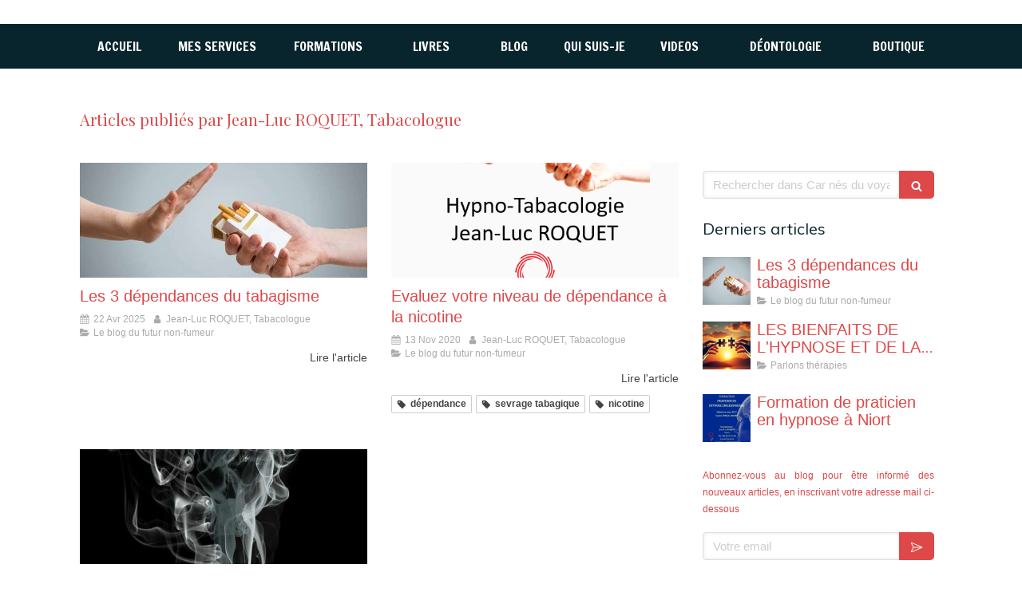

--- FILE ---
content_type: text/html; charset=utf-8
request_url: https://www.jeanluc-roquet.fr/jean-luc-roquet-tabacologue3
body_size: 10800
content:
<!DOCTYPE html>
<html lang="fr-FR">
  <head>
    <meta charset="utf-8">
    <meta http-equiv="X-UA-Compatible" content="IE=edge">
    <meta name="viewport" content="width=device-width, initial-scale=1.0, user-scalable=yes">

      <base href="//www.jeanluc-roquet.fr">

        <meta name="robots" content="index,follow">

        <link rel="canonical" href="https://www.jeanluc-roquet.fr/jean-luc-roquet-tabacologue3"/>


      <link rel="shortcut icon" type="image/x-icon" href="https://files.sbcdnsb.com/images/brand/1763627012/1/default_favicon/favicon1.png" />

    <title>Jean-Luc ROQUET, Tabacologue |</title>
    <meta property="og:type" content="website">
    <meta property="og:url" content="https://www.jeanluc-roquet.fr/jean-luc-roquet-tabacologue3">
    <meta property="og:title" content="Jean-Luc ROQUET, Tabacologue |">
    <meta property="twitter:card" content="summary">
    <meta property="twitter:title" content="Jean-Luc ROQUET, Tabacologue |">
    <meta name="description" content="">
    <meta property="og:description" content="">
    <meta property="twitter:description" content="">

    


          
      

    <link rel="stylesheet" href="https://assets.sbcdnsb.com/assets/application-e9a15786.css" media="all" />
    <link rel="stylesheet" href="https://assets.sbcdnsb.com/assets/app_visitor-0a5221c4.css" media="all" />
    

      <link rel="stylesheet" href="https://assets.sbcdnsb.com/assets/tool/visitor/elements/manifests/newsletter-4560f2b1.css" media="all" /><link rel="stylesheet" href="https://assets.sbcdnsb.com/assets/tool/visitor/elements/manifests/blog/categories_list-25258638.css" media="all" /><link rel="stylesheet" href="https://assets.sbcdnsb.com/assets/tool/visitor/elements/manifests/content_box-af974b46.css" media="all" />

    <link rel="stylesheet" href="https://assets.sbcdnsb.com/assets/themes/desktop/2/css/visitor-487ed337.css" media="all" />
    <link rel="stylesheet" href="https://assets.sbcdnsb.com/assets/themes/mobile/0/css/visitor-7e19ac25.css" media="only screen and (max-width: 992px)" />

      <link rel="stylesheet" media="all" href="/site/yks48qza6bcu/styles/1769102136/dynamic-styles.css">

      <link rel="stylesheet" media="all" href="/styles/pages/693800/1742311022/containers-specific-styles.css">


    <meta name="csrf-param" content="authenticity_token" />
<meta name="csrf-token" content="5YQJByYItxee2d0835B0F-Zk-gQLkA7K1b7gR9TSJBR8rLvBYBEHkn2VAxGxvb2bshOC2NIfsOxlVvkpsSYnLA" />

      <script>
        var _paq = window._paq = window._paq || [];
        _paq.push(["trackPageView"]);
        (function() {
          var u="//mtm.sbcdnsb.com/";
          _paq.push(["setTrackerUrl", u+"matomo.php"]);
          _paq.push(["setSiteId", "602"]);
          var d=document, g=d.createElement("script"), s=d.getElementsByTagName("script")[0];
          g.type="text/javascript"; g.async=true; g.src=u+"matomo.js"; s.parentNode.insertBefore(g,s);
        })();
      </script>

      <script>
        void 0 === window._axcb && (window._axcb = []);
        window._axcb.push(function(axeptio) {
          axeptio.on("cookies:complete", function(choices) {
              if(choices.google_analytics) {
                (function(i,s,o,g,r,a,m){i["GoogleAnalyticsObject"]=r;i[r]=i[r]||function(){
                (i[r].q=i[r].q||[]).push(arguments)},i[r].l=1*new Date();a=s.createElement(o),
                m=s.getElementsByTagName(o)[0];a.async=1;a.src=g;m.parentNode.insertBefore(a,m)
                })(window,document,"script","//www.google-analytics.com/analytics.js","ga");

                  ga("create", "UA-91658363-17", {"cookieExpires": 31536000,"cookieUpdate": "false"});

                ga("send", "pageview");
              }
          });
        });
      </script>

    <template data-requires-vendor-consent="google_analytics"><script async src="https://www.googletagmanager.com/gtag/js?id=UA-100207361-2">
</script>
<script>
  window.dataLayer = window.dataLayer || [];
  function gtag(){dataLayer.push(arguments);}
  gtag('js', new Date());

  gtag('config', 'UA-100207361-2');
</script>
</template>

    

    

    <script>window.Deferred=function(){var e=[],i=function(){if(window.jQuery&&window.jQuery.ui)for(;e.length;)e.shift()(window.jQuery);else window.setTimeout(i,250)};return i(),{execute:function(i){window.jQuery&&window.jQuery.ui?i(window.jQuery):e.push(i)}}}();</script>

      <script type="application/ld+json">
        {"@context":"https://schema.org","@type":"WebSite","name":"Centre ÔM&amp;Co, sport, santé, bien-être","url":"https://www.jeanluc-roquet.fr/jean-luc-roquet-tabacologue3"}
      </script>



  </head>
  <body class="view-visitor theme_wide menu_fixed has_header1 has_header2 has_aside2 has_aside has_footer lazyload ">
        <script>
          function loadAdwordsConversionAsyncScript() {
            var el = document.createElement("script");
            el.setAttribute("type", "text/javascript");
            el.setAttribute("src", "//www.googleadservices.com/pagead/conversion_async.js");
            document.body.append(el);
          }

          void 0 === window._axcb && (window._axcb = []);
          window._axcb.push(function(axeptio) {
            axeptio.on("cookies:complete", function(choices) {
              if(choices.google_remarketing) {
                loadAdwordsConversionAsyncScript();
              }
            });
          });
        </script>

    <div id="body-container">
      
      
      
      
      
<div id="mobile-wrapper" class="sb-hidden-md sb-hidden-lg">
  <div class="sb-bloc">
    <div id="container_3074836_inner" class="sb-bloc-inner container_3074836_inner container-light background-color-before-c-3">
      
      <div class="header-mobile sb-row">
        <button class="menu-mobile-button menu-mobile-button-open"><span class="svg-container"><svg xmlns="http://www.w3.org/2000/svg" viewBox="0 0 1792 1792"><path d="M1664 1344v128q0 26-19 45t-45 19h-1408q-26 0-45-19t-19-45v-128q0-26 19-45t45-19h1408q26 0 45 19t19 45zm0-512v128q0 26-19 45t-45 19h-1408q-26 0-45-19t-19-45v-128q0-26 19-45t45-19h1408q26 0 45 19t19 45zm0-512v128q0 26-19 45t-45 19h-1408q-26 0-45-19t-19-45v-128q0-26 19-45t45-19h1408q26 0 45 19t19 45z" /></svg></span></button>
        <div class="clearfix"></div>
        <div class="header-mobile-phone element-link">
        <a class="sb-vi-btn skin_2 sb-vi-btn-lg sb-vi-btn-block" href="tel:0683315194">
          <span><i class="fa fa-phone fa-fw"></i> Appeler</span>
</a>        </div>
      </div>
      <div class="menu-mobile">
        <button class="menu-mobile-button menu-mobile-button-close animated slideInRight" aria-label="mobile-menu-button"><span class="svg-container"><svg xmlns="http://www.w3.org/2000/svg" viewBox="0 0 1792 1792"><path d="M1490 1322q0 40-28 68l-136 136q-28 28-68 28t-68-28l-294-294-294 294q-28 28-68 28t-68-28l-136-136q-28-28-28-68t28-68l294-294-294-294q-28-28-28-68t28-68l136-136q28-28 68-28t68 28l294 294 294-294q28-28 68-28t68 28l136 136q28 28 28 68t-28 68l-294 294 294 294q28 28 28 68z" /></svg></span></button>
        <ul class="mobile-menu-tabs">

    <li class="menu-mobile-element  ">


        <a class="menu-tab-element content-link" href="/">
          
          <span class="tab-content">ACCUEIL</span>
</a>


    </li>


    <li class="menu-mobile-element  ">


        <a class="menu-tab-element content-link" href="/hypnotherapeute-hypnose-niort-79000">
          
          <span class="tab-content">MES SERVICES</span>
</a>


    </li>


    <li class="menu-mobile-element  ">


        <a class="menu-tab-element content-link" href="/formations-niort-79000">
          
          <span class="tab-content">FORMATIONS</span>
</a>


    </li>


    <li class="menu-mobile-element  ">


        <a class="menu-tab-element content-link" href="/livres">
          
          <span class="tab-content">LIVRES</span>
</a>


    </li>


    <li class="menu-mobile-element  ">


        <a class="menu-tab-element content-link" href="/blog-niort-79000">
          
          <span class="tab-content">BLOG</span>
</a>


    </li>


    <li class="menu-mobile-element  ">


        <a class="menu-tab-element content-link" href="/qui-suis-je">
          
          <span class="tab-content">QUI SUIS-JE</span>
</a>


    </li>


    <li class="menu-mobile-element  ">


        <a class="menu-tab-element content-link" href="/audio-niort-79000">
          
          <span class="tab-content">VIDEOS</span>
</a>


    </li>


    <li class="menu-mobile-element  ">


        <a class="menu-tab-element content-link" target="_blank" rel="noopener" href="/code-deontologique">
          
          <span class="tab-content">DÉONTOLOGIE</span>
</a>


    </li>


    <li class="menu-mobile-element  ">


        <a class="menu-tab-element link-open-conversion-tracking content-link" data-ajax-url="/api-website-feature/conversions/link_open/create" data-conversion-options="{&quot;linkUrl&quot;:&quot;www.jeanluc-roquet.fr/boutique&quot;,&quot;linkType&quot;:&quot;page&quot;,&quot;linkText&quot;:&quot;BOUTIQUE&quot;,&quot;popupId&quot;:null}" data-conversions-options="{&quot;linkUrl&quot;:&quot;www.jeanluc-roquet.fr/boutique&quot;,&quot;linkType&quot;:&quot;page&quot;,&quot;linkText&quot;:&quot;BOUTIQUE&quot;,&quot;popupId&quot;:null}" target="_blank" rel="noopener nofollow" href="/boutique">
          
          <span class="tab-content">BOUTIQUE</span>
</a>


    </li>

</ul>

      </div>
</div>  </div>
</div>


<div class="sb-container-fluid" id="body-container-inner">
  

<div class="" id="wrapper-shadow"><div class="container-light" id="header1"><div class="sb-row sb-hidden-xs sb-hidden-sm"><div class="sb-col sb-col-sm"><div id="container_3074836" class="sb-bloc sb-bloc-level-3 resizable-y bloc-element-absolute-container mobile-adapt-height-to-content  " style="height: 30px;"><div id="container_3074836_inner" style="" class="sb-bloc-inner container_3074836_inner container-light background-color-before-c-3"><div class="element element-absolute-container"><div class="tree-container"></div></div></div></div>
</div></div></div><div class="sb-hidden-xs sb-hidden-sm" id="menu"><div class="sb-row sb-hidden-xs sb-hidden-sm"><div class="sb-col sb-col-sm"><div id="container_3074830" class="sb-bloc sb-bloc-level-3 bloc-element-menu  " style=""><div class="element element-menu true text-only"><div class=" menu-horizontal">
<div class="menu-level-container menu-level-0">
  <ul class="menu-tabs sb-row media-query">

        <li class="menu-tab-container sb-col">
          <div class="menu-tab">
            

              <a class="menu-tab-element  link-text link-text-dark  content-link" title="ACCUEIL" href="/">

                <span class="tab-content" style=''>

                    <span class="title">ACCUEIL</span>
                </span>

</a>

          </div>
        </li>

        <li class="menu-tab-container sb-col">
          <div class="menu-tab">
            

              <a class="menu-tab-element  link-text link-text-dark  content-link" title="MES SERVICES" href="/hypnotherapeute-hypnose-niort-79000">

                <span class="tab-content" style=''>

                    <span class="title">MES SERVICES</span>
                </span>

</a>

          </div>
        </li>

        <li class="menu-tab-container sb-col">
          <div class="menu-tab">
            

              <a class="menu-tab-element  link-text link-text-dark  content-link" title="FORMATIONS" href="/formations-niort-79000">

                <span class="tab-content" style=''>

                    <span class="title">FORMATIONS</span>
                </span>

</a>

          </div>
        </li>

        <li class="menu-tab-container sb-col">
          <div class="menu-tab">
            

              <a class="menu-tab-element  link-text link-text-dark  content-link" title="LIVRES" href="/livres">

                <span class="tab-content" style=''>

                    <span class="title">LIVRES</span>
                </span>

</a>

          </div>
        </li>

        <li class="menu-tab-container sb-col">
          <div class="menu-tab">
            

              <a class="menu-tab-element  link-text link-text-dark  content-link" title="BLOG" href="/blog-niort-79000">

                <span class="tab-content" style=''>

                    <span class="title">BLOG</span>
                </span>

</a>

          </div>
        </li>

        <li class="menu-tab-container sb-col">
          <div class="menu-tab">
            

              <a class="menu-tab-element  link-text link-text-dark  content-link" title="QUI SUIS-JE" href="/qui-suis-je">

                <span class="tab-content" style=''>

                    <span class="title">QUI SUIS-JE</span>
                </span>

</a>

          </div>
        </li>

        <li class="menu-tab-container sb-col">
          <div class="menu-tab">
            

              <a class="menu-tab-element  link-text link-text-dark  content-link" title="VIDEOS" href="/audio-niort-79000">

                <span class="tab-content" style=''>

                    <span class="title">VIDEOS</span>
                </span>

</a>

          </div>
        </li>

        <li class="menu-tab-container sb-col">
          <div class="menu-tab">
            

              <a class="menu-tab-element  link-text link-text-dark  content-link" title="DÉONTOLOGIE" target="_blank" rel="noopener" href="/code-deontologique">

                <span class="tab-content" style=''>

                    <span class="title">DÉONTOLOGIE</span>
                </span>

</a>

          </div>
        </li>

        <li class="menu-tab-container sb-col">
          <div class="menu-tab">
            

              <a class="menu-tab-element  link-text link-text-dark link-open-conversion-tracking content-link" title="BOUTIQUE" data-ajax-url="/api-website-feature/conversions/link_open/create" data-conversion-options="{&quot;linkUrl&quot;:&quot;www.jeanluc-roquet.fr/boutique&quot;,&quot;linkType&quot;:&quot;page&quot;,&quot;linkText&quot;:&quot;BOUTIQUE&quot;,&quot;popupId&quot;:null}" data-conversions-options="{&quot;linkUrl&quot;:&quot;www.jeanluc-roquet.fr/boutique&quot;,&quot;linkType&quot;:&quot;page&quot;,&quot;linkText&quot;:&quot;BOUTIQUE&quot;,&quot;popupId&quot;:null}" target="_blank" rel="noopener nofollow" href="/boutique">

                <span class="tab-content" style=''>

                    <span class="title">BOUTIQUE</span>
                </span>

</a>

          </div>
        </li>
  </ul>
</div>
</div></div></div>
</div></div></div><div class="container-light" id="header2"><div id="container_9925365" class="sb-bloc sb-bloc-level-3 resizable-y bloc-element-absolute-container mobile-adapt-height-to-content  " style="height: 30px;"><div id="container_9925365_inner" style="" class="sb-bloc-inner container_9925365_inner"><div class="element element-absolute-container"><div class="tree-container"></div></div></div></div>
</div><div class="container-light sb-row sb-row-custom media-query" id="center"><div class="sb-col sb-col-sm" id="center_inner_wrapper"><div class="" id="h1">
<div class="sb-bloc">

  <div class="sb-bloc-inner">
    <h1>Articles publiés par Jean-Luc ROQUET, Tabacologue</h1>
  </div>
</div></div><div class="" id="blog-wrapper"><section id="center_inner">

    

  <div id="blog-page-index-articles-list">
    
  <div class="blog-articles-thumbnails-list design_1 " >
    <div class="sb-row el-query media-query with-padding">
        <div class="sb-col sb-col-xs-6 sb-col-xxs-12">
            <article class="blog-article-thumbnail  clearfix  design_1 " style="">
              
              

    <div class="article-cover"><a class="bg-imaged article-background-image" data-bg="https://files.sbcdnsb.com/images/yks48qza6bcu/content/1745314462/6040790/600/fotolia_117765696_s.jpeg" style="background-color: #fafafa;" title="Les 3 dépendances du tabagisme" aria-label="Fotolia 117765696 s" href="/les-3-dependances-du-tabagisme"></a></div>
  <div class="article-content" >
    <div class="article-title"><h3><a class="link-text link-text-light" href="/les-3-dependances-du-tabagisme"><span>Les 3 dépendances du tabagisme</span></a></h3></div>
    <div class="article-subtitle article-subtitle-default">
      <div class="article-publication-date">
        <span class="inline-flex"><span class="svg-container"><svg xmlns="http://www.w3.org/2000/svg" viewBox="0 0 1792 1792"><path d="M192 1664h288v-288h-288v288zm352 0h320v-288h-320v288zm-352-352h288v-320h-288v320zm352 0h320v-320h-320v320zm-352-384h288v-288h-288v288zm736 736h320v-288h-320v288zm-384-736h320v-288h-320v288zm768 736h288v-288h-288v288zm-384-352h320v-320h-320v320zm-352-864v-288q0-13-9.5-22.5t-22.5-9.5h-64q-13 0-22.5 9.5t-9.5 22.5v288q0 13 9.5 22.5t22.5 9.5h64q13 0 22.5-9.5t9.5-22.5zm736 864h288v-320h-288v320zm-384-384h320v-288h-320v288zm384 0h288v-288h-288v288zm32-480v-288q0-13-9.5-22.5t-22.5-9.5h-64q-13 0-22.5 9.5t-9.5 22.5v288q0 13 9.5 22.5t22.5 9.5h64q13 0 22.5-9.5t9.5-22.5zm384-64v1280q0 52-38 90t-90 38h-1408q-52 0-90-38t-38-90v-1280q0-52 38-90t90-38h128v-96q0-66 47-113t113-47h64q66 0 113 47t47 113v96h384v-96q0-66 47-113t113-47h64q66 0 113 47t47 113v96h128q52 0 90 38t38 90z" /></svg></span> 22 Avr 2025</span>
      </div>
      <div class="article-author">
        <span class="inline-flex"><span class="svg-container"><svg xmlns="http://www.w3.org/2000/svg" viewBox="0 0 1792 1792"><path d="M1536 1399q0 109-62.5 187t-150.5 78h-854q-88 0-150.5-78t-62.5-187q0-85 8.5-160.5t31.5-152 58.5-131 94-89 134.5-34.5q131 128 313 128t313-128q76 0 134.5 34.5t94 89 58.5 131 31.5 152 8.5 160.5zm-256-887q0 159-112.5 271.5t-271.5 112.5-271.5-112.5-112.5-271.5 112.5-271.5 271.5-112.5 271.5 112.5 112.5 271.5z" /></svg></span> Jean-Luc ROQUET, Tabacologue</span>
      </div>
        <div class="article-category">
          <span class="inline-flex"><span class="svg-container"><svg xmlns="http://www.w3.org/2000/svg" viewBox="0 0 1792 1792"><path d="M1815 952q0 31-31 66l-336 396q-43 51-120.5 86.5t-143.5 35.5h-1088q-34 0-60.5-13t-26.5-43q0-31 31-66l336-396q43-51 120.5-86.5t143.5-35.5h1088q34 0 60.5 13t26.5 43zm-343-344v160h-832q-94 0-197 47.5t-164 119.5l-337 396-5 6q0-4-.5-12.5t-.5-12.5v-960q0-92 66-158t158-66h320q92 0 158 66t66 158v32h544q92 0 158 66t66 158z" /></svg></span> Le blog du futur non-fumeur</span>
        </div>
    </div>
    <div class="article-read-more">
      <div class="element-link">
        <a class="link-text link-text-dark" title="Les 3 dépendances du tabagisme" href="/les-3-dependances-du-tabagisme">
          <span>Lire l&#39;article</span>
</a>      </div>
    </div>
  </div>
  

<script type="application/ld+json">
  {"@context":"https://schema.org","@type":"Article","@id":"https://schema.org/Article/YeEYznibaw","url":"https://www.jeanluc-roquet.fr/les-3-dependances-du-tabagisme","mainEntityOfPage":"https://www.jeanluc-roquet.fr/les-3-dependances-du-tabagisme","datePublished":"2025-04-22T11:46:43+02:00","dateModified":"2025-04-22T11:46:43+02:00","publisher":{"@type":"Organization","@id":"https://schema.org/Organization/dhLZ0fBJdd","name":"Centre ÔM\u0026Co, sport, santé, bien-être","logo":"https://files.sbcdnsb.com/images/yks48qza6bcu/businesses/1739468539/3b8f46b20e7e9cea14b120170324-2253507-16khdd3.png"},"description":"Saviez-vous qu'il y a 3 formes de dépendances au tabac ?\n\tTout d'abord, la dépendance chimique : c'est la dépendance à la nicotine. Tou.te.s les fumeur.euse....","headline":"Les 3 dépendances du tabagisme","articleSection":"Le blog du futur non-fumeur","image":"https://files.sbcdnsb.com/images/yks48qza6bcu/content/1745314462/6040790/600/fotolia_117765696_s.jpeg","wordCount":186,"author":{"@type":"Person","@id":"https://schema.org/Person/jean-luc-roquet-tabacologue","name":"Jean-Luc ROQUET, Tabacologue","sameAs":["https://www.facebook.com/jeanluc.roquet","https://www.instagram.com/roquetjeanluc17/","https://www.linkedin.com/in/jean-luc-roquet-3b450452/","https://www.youtube.com/channel/UCZhBt14E82fBctxU-iVc6eQ","https://maps.google.com/maps?cid=16750093581421047691"]}}
</script>
            </article>
        </div>
        <div class="sb-col sb-col-xs-6 sb-col-xxs-12">
            <article class="blog-article-thumbnail  clearfix  design_1 " style="">
              
              

    <div class="article-cover"><a class="bg-imaged article-background-image" data-bg="https://files.sbcdnsb.com/images/yks48qza6bcu/content/1605274890/1529040/600/image1.png" style="background-color: #fafafa;" title="Evaluez votre niveau de dépendance à la nicotine" aria-label="Image1" href="/evaluez-votre-niveau-de-dependance-a-la-nicotine"></a></div>
  <div class="article-content" >
    <div class="article-title"><h3><a class="link-text link-text-light" href="/evaluez-votre-niveau-de-dependance-a-la-nicotine"><span>Evaluez votre niveau de dépendance à la nicotine</span></a></h3></div>
    <div class="article-subtitle article-subtitle-default">
      <div class="article-publication-date">
        <span class="inline-flex"><span class="svg-container"><svg xmlns="http://www.w3.org/2000/svg" viewBox="0 0 1792 1792"><path d="M192 1664h288v-288h-288v288zm352 0h320v-288h-320v288zm-352-352h288v-320h-288v320zm352 0h320v-320h-320v320zm-352-384h288v-288h-288v288zm736 736h320v-288h-320v288zm-384-736h320v-288h-320v288zm768 736h288v-288h-288v288zm-384-352h320v-320h-320v320zm-352-864v-288q0-13-9.5-22.5t-22.5-9.5h-64q-13 0-22.5 9.5t-9.5 22.5v288q0 13 9.5 22.5t22.5 9.5h64q13 0 22.5-9.5t9.5-22.5zm736 864h288v-320h-288v320zm-384-384h320v-288h-320v288zm384 0h288v-288h-288v288zm32-480v-288q0-13-9.5-22.5t-22.5-9.5h-64q-13 0-22.5 9.5t-9.5 22.5v288q0 13 9.5 22.5t22.5 9.5h64q13 0 22.5-9.5t9.5-22.5zm384-64v1280q0 52-38 90t-90 38h-1408q-52 0-90-38t-38-90v-1280q0-52 38-90t90-38h128v-96q0-66 47-113t113-47h64q66 0 113 47t47 113v96h384v-96q0-66 47-113t113-47h64q66 0 113 47t47 113v96h128q52 0 90 38t38 90z" /></svg></span> 13 Nov 2020</span>
      </div>
      <div class="article-author">
        <span class="inline-flex"><span class="svg-container"><svg xmlns="http://www.w3.org/2000/svg" viewBox="0 0 1792 1792"><path d="M1536 1399q0 109-62.5 187t-150.5 78h-854q-88 0-150.5-78t-62.5-187q0-85 8.5-160.5t31.5-152 58.5-131 94-89 134.5-34.5q131 128 313 128t313-128q76 0 134.5 34.5t94 89 58.5 131 31.5 152 8.5 160.5zm-256-887q0 159-112.5 271.5t-271.5 112.5-271.5-112.5-112.5-271.5 112.5-271.5 271.5-112.5 271.5 112.5 112.5 271.5z" /></svg></span> Jean-Luc ROQUET, Tabacologue</span>
      </div>
        <div class="article-category">
          <span class="inline-flex"><span class="svg-container"><svg xmlns="http://www.w3.org/2000/svg" viewBox="0 0 1792 1792"><path d="M1815 952q0 31-31 66l-336 396q-43 51-120.5 86.5t-143.5 35.5h-1088q-34 0-60.5-13t-26.5-43q0-31 31-66l336-396q43-51 120.5-86.5t143.5-35.5h1088q34 0 60.5 13t26.5 43zm-343-344v160h-832q-94 0-197 47.5t-164 119.5l-337 396-5 6q0-4-.5-12.5t-.5-12.5v-960q0-92 66-158t158-66h320q92 0 158 66t66 158v32h544q92 0 158 66t66 158z" /></svg></span> Le blog du futur non-fumeur</span>
        </div>
    </div>
    <div class="article-read-more">
      <div class="element-link">
        <a class="link-text link-text-dark" title="Evaluez votre niveau de dépendance à la nicotine" href="/evaluez-votre-niveau-de-dependance-a-la-nicotine">
          <span>Lire l&#39;article</span>
</a>      </div>
    </div>
      <div class="article-tags tags-design-card">
<a title="dépendance" class="tag" href="/dependance"><span class="svg-container"><svg xmlns="http://www.w3.org/2000/svg" viewBox="0 0 1792 1792"><path d="M576 448q0-53-37.5-90.5t-90.5-37.5-90.5 37.5-37.5 90.5 37.5 90.5 90.5 37.5 90.5-37.5 37.5-90.5zm1067 576q0 53-37 90l-491 492q-39 37-91 37-53 0-90-37l-715-716q-38-37-64.5-101t-26.5-117v-416q0-52 38-90t90-38h416q53 0 117 26.5t102 64.5l715 714q37 39 37 91z" /></svg></span><span>dépendance</span></a><a title="sevrage tabagique" class="tag" href="/sevrage-tabagique"><span class="svg-container"><svg xmlns="http://www.w3.org/2000/svg" viewBox="0 0 1792 1792"><path d="M576 448q0-53-37.5-90.5t-90.5-37.5-90.5 37.5-37.5 90.5 37.5 90.5 90.5 37.5 90.5-37.5 37.5-90.5zm1067 576q0 53-37 90l-491 492q-39 37-91 37-53 0-90-37l-715-716q-38-37-64.5-101t-26.5-117v-416q0-52 38-90t90-38h416q53 0 117 26.5t102 64.5l715 714q37 39 37 91z" /></svg></span><span>sevrage tabagique</span></a><a title="nicotine" class="tag" href="/nicotine"><span class="svg-container"><svg xmlns="http://www.w3.org/2000/svg" viewBox="0 0 1792 1792"><path d="M576 448q0-53-37.5-90.5t-90.5-37.5-90.5 37.5-37.5 90.5 37.5 90.5 90.5 37.5 90.5-37.5 37.5-90.5zm1067 576q0 53-37 90l-491 492q-39 37-91 37-53 0-90-37l-715-716q-38-37-64.5-101t-26.5-117v-416q0-52 38-90t90-38h416q53 0 117 26.5t102 64.5l715 714q37 39 37 91z" /></svg></span><span>nicotine</span></a>      </div>
  </div>
  

<script type="application/ld+json">
  {"@context":"https://schema.org","@type":"Article","@id":"https://schema.org/Article/ouR09LafA1","url":"https://www.jeanluc-roquet.fr/evaluez-votre-niveau-de-dependance-a-la-nicotine","mainEntityOfPage":"https://www.jeanluc-roquet.fr/evaluez-votre-niveau-de-dependance-a-la-nicotine","datePublished":"2020-11-13T14:52:52+01:00","dateModified":"2021-10-18T18:43:40+02:00","publisher":{"@type":"Organization","@id":"https://schema.org/Organization/dhLZ0fBJdd","name":"Centre ÔM\u0026Co, sport, santé, bien-être","logo":"https://files.sbcdnsb.com/images/yks48qza6bcu/businesses/1739468539/3b8f46b20e7e9cea14b120170324-2253507-16khdd3.png"},"description":"La nicotine est une substance potentiellement addictive. Si vous êtes fumeur, vous êtes peut-être dépendant. En fonction de l'importance de votre addiction, des aides adaptées peuvent vous être pro...","headline":"Evaluez votre niveau de dépendance à la nicotine","articleSection":"Le blog du futur non-fumeur","keywords":"dépendance,sevrage tabagique,nicotine","image":"https://files.sbcdnsb.com/images/yks48qza6bcu/content/1605274890/1529040/600/image1.png","wordCount":43,"author":{"@type":"Person","@id":"https://schema.org/Person/jean-luc-roquet-tabacologue","name":"Jean-Luc ROQUET, Tabacologue","sameAs":["https://www.facebook.com/jeanluc.roquet","https://www.instagram.com/roquetjeanluc17/","https://www.linkedin.com/in/jean-luc-roquet-3b450452/","https://www.youtube.com/channel/UCZhBt14E82fBctxU-iVc6eQ","https://maps.google.com/maps?cid=16750093581421047691"]}}
</script>
            </article>
        </div>
    </div>
    <div class="sb-row el-query media-query with-padding">
        <div class="sb-col sb-col-xs-6 sb-col-xxs-12">
            <article class="blog-article-thumbnail  clearfix  design_1 " style="">
              
              

    <div class="article-cover"><a class="bg-imaged article-background-image" data-bg="https://files.sbcdnsb.com/images/yks48qza6bcu/content/1604930654/1520287/600/proxy-c945a2ad80f8e267a8a35440ea5df3dd-og20201103-278791-12zntts.jpeg" style="background-color: #fafafa;" title="Nuage toxique" aria-label="Proxy c945a2ad80f8e267a8a35440ea5df3dd og20201103 278791 12zntts" href="/nuage-toxique"></a></div>
  <div class="article-content" >
    <div class="article-title"><h3><a class="link-text link-text-light" href="/nuage-toxique"><span>Nuage toxique</span></a></h3></div>
    <div class="article-subtitle article-subtitle-default">
      <div class="article-publication-date">
        <span class="inline-flex"><span class="svg-container"><svg xmlns="http://www.w3.org/2000/svg" viewBox="0 0 1792 1792"><path d="M192 1664h288v-288h-288v288zm352 0h320v-288h-320v288zm-352-352h288v-320h-288v320zm352 0h320v-320h-320v320zm-352-384h288v-288h-288v288zm736 736h320v-288h-320v288zm-384-736h320v-288h-320v288zm768 736h288v-288h-288v288zm-384-352h320v-320h-320v320zm-352-864v-288q0-13-9.5-22.5t-22.5-9.5h-64q-13 0-22.5 9.5t-9.5 22.5v288q0 13 9.5 22.5t22.5 9.5h64q13 0 22.5-9.5t9.5-22.5zm736 864h288v-320h-288v320zm-384-384h320v-288h-320v288zm384 0h288v-288h-288v288zm32-480v-288q0-13-9.5-22.5t-22.5-9.5h-64q-13 0-22.5 9.5t-9.5 22.5v288q0 13 9.5 22.5t22.5 9.5h64q13 0 22.5-9.5t9.5-22.5zm384-64v1280q0 52-38 90t-90 38h-1408q-52 0-90-38t-38-90v-1280q0-52 38-90t90-38h128v-96q0-66 47-113t113-47h64q66 0 113 47t47 113v96h384v-96q0-66 47-113t113-47h64q66 0 113 47t47 113v96h128q52 0 90 38t38 90z" /></svg></span> 09 Nov 2020</span>
      </div>
      <div class="article-author">
        <span class="inline-flex"><span class="svg-container"><svg xmlns="http://www.w3.org/2000/svg" viewBox="0 0 1792 1792"><path d="M1536 1399q0 109-62.5 187t-150.5 78h-854q-88 0-150.5-78t-62.5-187q0-85 8.5-160.5t31.5-152 58.5-131 94-89 134.5-34.5q131 128 313 128t313-128q76 0 134.5 34.5t94 89 58.5 131 31.5 152 8.5 160.5zm-256-887q0 159-112.5 271.5t-271.5 112.5-271.5-112.5-112.5-271.5 112.5-271.5 271.5-112.5 271.5 112.5 112.5 271.5z" /></svg></span> Jean-Luc ROQUET, Tabacologue</span>
      </div>
        <div class="article-category">
          <span class="inline-flex"><span class="svg-container"><svg xmlns="http://www.w3.org/2000/svg" viewBox="0 0 1792 1792"><path d="M1815 952q0 31-31 66l-336 396q-43 51-120.5 86.5t-143.5 35.5h-1088q-34 0-60.5-13t-26.5-43q0-31 31-66l336-396q43-51 120.5-86.5t143.5-35.5h1088q34 0 60.5 13t26.5 43zm-343-344v160h-832q-94 0-197 47.5t-164 119.5l-337 396-5 6q0-4-.5-12.5t-.5-12.5v-960q0-92 66-158t158-66h320q92 0 158 66t66 158v32h544q92 0 158 66t66 158z" /></svg></span> Le blog du futur non-fumeur</span>
        </div>
    </div>
    <div class="article-read-more">
      <div class="element-link">
        <a class="link-text link-text-dark" title="Nuage toxique" href="/nuage-toxique">
          <span>Lire l&#39;article</span>
</a>      </div>
    </div>
  </div>
  

<script type="application/ld+json">
  {"@context":"https://schema.org","@type":"Article","@id":"https://schema.org/Article/68uMmKj2kN","url":"https://www.jeanluc-roquet.fr/nuage-toxique","mainEntityOfPage":"https://www.jeanluc-roquet.fr/nuage-toxique","datePublished":"2020-11-09T15:09:03+01:00","dateModified":"2021-10-18T18:43:34+02:00","publisher":{"@type":"Organization","@id":"https://schema.org/Organization/dhLZ0fBJdd","name":"Centre ÔM\u0026Co, sport, santé, bien-être","logo":"https://files.sbcdnsb.com/images/yks48qza6bcu/businesses/1739468539/3b8f46b20e7e9cea14b120170324-2253507-16khdd3.png"},"description":"Une question vient de m'être posée, sur la plateforme professionnelle sur laquelle j'anime un blog \"Hypnose \u0026 tabacologie\".(1)\nAussi je m'en fais le relais ici. On m'a demandé pourquoi je dis q...","headline":"Nuage toxique","articleSection":"Le blog du futur non-fumeur","image":"https://files.sbcdnsb.com/images/yks48qza6bcu/content/1604930654/1520287/600/proxy-c945a2ad80f8e267a8a35440ea5df3dd-og20201103-278791-12zntts.jpeg","wordCount":398,"author":{"@type":"Person","@id":"https://schema.org/Person/jean-luc-roquet-tabacologue","name":"Jean-Luc ROQUET, Tabacologue","sameAs":["https://www.facebook.com/jeanluc.roquet","https://www.instagram.com/roquetjeanluc17/","https://www.linkedin.com/in/jean-luc-roquet-3b450452/","https://www.youtube.com/channel/UCZhBt14E82fBctxU-iVc6eQ","https://maps.google.com/maps?cid=16750093581421047691"]}}
</script>
            </article>
        </div>
    </div>
  </div>


  </div>
  
  
    <div class="will-paginate-container">
  <div class="entries-infos">
    3 articles
  </div>
  <div class="digg_pagination" style="background: none;">
    
  </div>
</div>



</section>
<section id="aside">
  <div class="sections-container" data-id="207166"><section class=" section tree-container" id="colonne-complementaire_236357" >
<div class="sb-bloc-inner container_3566688_inner" id="container_3566688_inner" style="padding: 10px 10px 60px 10px;"><div class="subcontainers"><div id="container_3566748" class="sb-bloc sb-bloc-level-3 bloc-element-blog-element-searchbar  " style="padding: 10px 10px 10px 10px;"><div class="element element-blog-element-searchbar"><div class="element-blog-element-searchbar-content">
  <form action="//recherche" accept-charset="UTF-8" method="get">
    <div class="sb-vi-form-group">
      <div class="sb-vi-input-with-button">
        <input type="text" name="q" id="q" class="sb-vi-form-input" placeholder="Rechercher dans Car nés du voyage......" />
        <span class="sb-vi-input-group-btn">
          <button class="sb-vi-btn no-text" title="Rechercher dans Car nés du voyage..."><span class="svg-container"><svg xmlns="http://www.w3.org/2000/svg" viewBox="0 0 1792 1792"><path d="M1216 832q0-185-131.5-316.5t-316.5-131.5-316.5 131.5-131.5 316.5 131.5 316.5 316.5 131.5 316.5-131.5 131.5-316.5zm512 832q0 52-38 90t-90 38q-54 0-90-38l-343-342q-179 124-399 124-143 0-273.5-55.5t-225-150-150-225-55.5-273.5 55.5-273.5 150-225 225-150 273.5-55.5 273.5 55.5 225 150 150 225 55.5 273.5q0 220-124 399l343 343q37 37 37 90z" /></svg></span></button>
        </span>
      </div>
    </div>
</form></div>
</div></div><div id="container_3566751" class="sb-bloc sb-bloc-level-3 bloc-element-title  " style="padding: 10px 10px 10px 10px;"><div class="element element-title sb-vi-text-left"><h3><span class="element-title-inner"><span style='font-size: 20px;'>Derniers articles</span></span></h3></div></div><div id="container_3566754" class="sb-bloc sb-bloc-level-3 bloc-element-blog-element-last-article  " style="padding: 10px 10px 10px 10px;"><div class="element element-blog-element-last-article">
  <div class="blog-articles-thumbnails-list design_2 " >
    <div class="sb-row el-query media-query with-padding">
        <div class="sb-col sb-col-xs-6 sb-col-xxs-12">
            <article class="blog-article-thumbnail  clearfix  design_2 " style="">
              
              

    <div class="article-cover"><a class="bg-imaged article-background-image" data-bg="https://files.sbcdnsb.com/images/yks48qza6bcu/content/1745314462/6040790/600/fotolia_117765696_s.jpeg" style="background-color: #fafafa;" title="Les 3 dépendances du tabagisme" aria-label="Fotolia 117765696 s" href="/les-3-dependances-du-tabagisme"></a></div>
  <div class="article-content" >
    <div class="article-title"><h3><a class="link-text link-text-light" href="/les-3-dependances-du-tabagisme"><span>Les 3 dépendances du tabagisme</span></a></h3></div>
    <div class="article-subtitle article-subtitle-default">
        <div class="article-category">
          <span class="inline-flex"><span class="svg-container"><svg xmlns="http://www.w3.org/2000/svg" viewBox="0 0 1792 1792"><path d="M1815 952q0 31-31 66l-336 396q-43 51-120.5 86.5t-143.5 35.5h-1088q-34 0-60.5-13t-26.5-43q0-31 31-66l336-396q43-51 120.5-86.5t143.5-35.5h1088q34 0 60.5 13t26.5 43zm-343-344v160h-832q-94 0-197 47.5t-164 119.5l-337 396-5 6q0-4-.5-12.5t-.5-12.5v-960q0-92 66-158t158-66h320q92 0 158 66t66 158v32h544q92 0 158 66t66 158z" /></svg></span> Le blog du futur non-fumeur</span>
        </div>
    </div>
  </div>
  

<script type="application/ld+json">
  {"@context":"https://schema.org","@type":"Article","@id":"https://schema.org/Article/YeEYznibaw","url":"https://www.jeanluc-roquet.fr/les-3-dependances-du-tabagisme","mainEntityOfPage":"https://www.jeanluc-roquet.fr/les-3-dependances-du-tabagisme","datePublished":"2025-04-22T11:46:43+02:00","dateModified":"2025-04-22T11:46:43+02:00","publisher":{"@type":"Organization","@id":"https://schema.org/Organization/dhLZ0fBJdd","name":"Centre ÔM\u0026Co, sport, santé, bien-être","logo":"https://files.sbcdnsb.com/images/yks48qza6bcu/businesses/1739468539/3b8f46b20e7e9cea14b120170324-2253507-16khdd3.png"},"description":"Saviez-vous qu'il y a 3 formes de dépendances au tabac ?\n\tTout d'abord, la dépendance chimique : c'est la dépendance à la nicotine. Tou.te.s les fumeur.euse....","headline":"Les 3 dépendances du tabagisme","articleSection":"Le blog du futur non-fumeur","image":"https://files.sbcdnsb.com/images/yks48qza6bcu/content/1745314462/6040790/600/fotolia_117765696_s.jpeg","wordCount":186,"author":{"@type":"Person","@id":"https://schema.org/Person/jean-luc-roquet-tabacologue","name":"Jean-Luc ROQUET, Tabacologue","sameAs":["https://www.facebook.com/jeanluc.roquet","https://www.instagram.com/roquetjeanluc17/","https://www.linkedin.com/in/jean-luc-roquet-3b450452/","https://www.youtube.com/channel/UCZhBt14E82fBctxU-iVc6eQ","https://maps.google.com/maps?cid=16750093581421047691"]}}
</script>
            </article>
        </div>
        <div class="sb-col sb-col-xs-6 sb-col-xxs-12">
            <article class="blog-article-thumbnail  clearfix  design_2 " style="">
              
              

    <div class="article-cover"><a class="bg-imaged article-background-image" data-bg="https://files.sbcdnsb.com/images/yks48qza6bcu/content/1736244936/5183295/600/image1.jpeg" style="background-color: #fafafa;" title="LES BIENFAITS DE L&#39;HYPNOSE ET DE LA THERAPIE BREVE" aria-label="Image1" href="/les-bienfaits-de-l-hypnose-et-de-la-therapie-breve"></a></div>
  <div class="article-content" >
    <div class="article-title"><h3><a class="link-text link-text-light" href="/les-bienfaits-de-l-hypnose-et-de-la-therapie-breve"><span>LES BIENFAITS DE L&#39;HYPNOSE ET DE LA THERAPIE BREVE</span></a></h3></div>
    <div class="article-subtitle article-subtitle-default">
        <div class="article-category">
          <span class="inline-flex"><span class="svg-container"><svg xmlns="http://www.w3.org/2000/svg" viewBox="0 0 1792 1792"><path d="M1815 952q0 31-31 66l-336 396q-43 51-120.5 86.5t-143.5 35.5h-1088q-34 0-60.5-13t-26.5-43q0-31 31-66l336-396q43-51 120.5-86.5t143.5-35.5h1088q34 0 60.5 13t26.5 43zm-343-344v160h-832q-94 0-197 47.5t-164 119.5l-337 396-5 6q0-4-.5-12.5t-.5-12.5v-960q0-92 66-158t158-66h320q92 0 158 66t66 158v32h544q92 0 158 66t66 158z" /></svg></span> Parlons thérapies</span>
        </div>
    </div>
  </div>
  

<script type="application/ld+json">
  {"@context":"https://schema.org","@type":"Article","@id":"https://schema.org/Article/cFnmNPIMZO","url":"https://www.jeanluc-roquet.fr/les-bienfaits-de-l-hypnose-et-de-la-therapie-breve","mainEntityOfPage":"https://www.jeanluc-roquet.fr/les-bienfaits-de-l-hypnose-et-de-la-therapie-breve","datePublished":"2025-01-07T11:22:21+01:00","dateModified":"2025-01-07T11:29:18+01:00","publisher":{"@type":"Organization","@id":"https://schema.org/Organization/dhLZ0fBJdd","name":"Centre ÔM\u0026Co, sport, santé, bien-être","logo":"https://files.sbcdnsb.com/images/yks48qza6bcu/businesses/1739468539/3b8f46b20e7e9cea14b120170324-2253507-16khdd3.png"},"description":"\nLes bienfaits de l’hypnose et de la thérapie brèveDans un monde où le stress et les blocages sont omniprésents, l’hypnose et la thérapie brève offrent des s...","headline":"LES BIENFAITS DE L'HYPNOSE ET DE LA THERAPIE BREVE","articleSection":"Parlons thérapies","keywords":"thérapie brève hypnose,Niort","image":"https://files.sbcdnsb.com/images/yks48qza6bcu/content/1736244936/5183295/600/image1.jpeg","wordCount":172,"author":{"@type":"Person","@id":"https://schema.org/Person/jean-luc-roquet-hypnotherapeute","name":"Jean-Luc ROQUET, Hypnothérapeute","sameAs":["https://www.facebook.com/jeanluc.roquet","https://www.instagram.com/roquetjeanluc17/","https://www.linkedin.com/in/jean-luc-roquet-3b450452/","https://www.youtube.com/channel/UCZhBt14E82fBctxU-iVc6eQ","https://maps.google.com/maps?cid=16750093581421047691"]}}
</script>
            </article>
        </div>
    </div>
    <div class="sb-row el-query media-query with-padding">
        <div class="sb-col sb-col-xs-6 sb-col-xxs-12">
            <article class="blog-article-thumbnail  clearfix  design_2 " style="">
              
              

    <div class="article-cover"><a class="bg-imaged article-background-image" data-bg="https://files.sbcdnsb.com/images/yks48qza6bcu/content/1676911945/2559912/600/affiche_formation_hypnoprat_niort_page-0001.jpeg" style="background-color: #fafafa;" title="Formation de praticien en hypnose à Niort" aria-label="Affiche formation hypnoprat niort page 0001" href="/formation-de-praticien-en-hypnose-a-niort"></a></div>
  <div class="article-content" >
    <div class="article-title"><h3><a class="link-text link-text-light" href="/formation-de-praticien-en-hypnose-a-niort"><span>Formation de praticien en hypnose à Niort</span></a></h3></div>
    <div class="article-subtitle article-subtitle-default">
    </div>
  </div>
  

<script type="application/ld+json">
  {"@context":"https://schema.org","@type":"Article","@id":"https://schema.org/Article/yO0EDE9sWR","url":"https://www.jeanluc-roquet.fr/formation-de-praticien-en-hypnose-a-niort","mainEntityOfPage":"https://www.jeanluc-roquet.fr/formation-de-praticien-en-hypnose-a-niort","datePublished":"2022-06-15T00:00:00+02:00","dateModified":"2023-02-20T17:52:30+01:00","publisher":{"@type":"Organization","@id":"https://schema.org/Organization/dhLZ0fBJdd","name":"Centre ÔM\u0026Co, sport, santé, bien-être","logo":"https://files.sbcdnsb.com/images/yks48qza6bcu/businesses/1739468539/3b8f46b20e7e9cea14b120170324-2253507-16khdd3.png"},"description":"Cette formation débute en mai 2023 et aura lieu au Centre ÔM\u0026Co, 37 rue Henri Sellier.\r\nA l'issue de la formation, vous serez capable d'accompagner des personnes en hypnothérapie, en les guidant...","headline":"Formation de praticien en hypnose à Niort","image":"https://files.sbcdnsb.com/images/yks48qza6bcu/content/1676911945/2559912/600/affiche_formation_hypnoprat_niort_page-0001.jpeg","wordCount":117}
</script>
            </article>
        </div>
    </div>
  </div>

</div></div><div id="container_3647094" class="sb-bloc sb-bloc-level-3 bloc-element-text  " style="padding: 10px 10px 10px 10px;"><div class="element element-text displayed_in_1_column" spellcheck="true"><p style="text-align: justify;"><span style="font-size:12px;"><span class="color-c-2">Abonnez-vous au blog pour être informé des nouveaux articles, en inscrivant votre adresse mail ci-dessous</span></span></p></div></div><div id="container_3646881" class="sb-bloc sb-bloc-level-3 bloc-element-newsletter  " style="padding: 10px 10px 10px 10px;"><div class="element element-newsletter sb-row" data-loading-text="Envoi..."><form class="sb-vi-form" id="new_content_newsletter" action="/api-website-feature/content-newsletters" accept-charset="UTF-8" method="post"><input type="hidden" name="authenticity_token" value="2dEN1ZBiewD_m4eg92-6GNalktiKMQ-cjgI2BzbD3MDR_pwe3dIIXWoHvfGmkAp_jyq2lmqbFELqRvces7WV7w" autocomplete="off" />
  <input type="hidden" name="locale" id="element-newsletter-211-locale" value="fr" autocomplete="off" />
  <div class="sb-col sb-col-xs-6">
    <div class="sb-vi-form-group">
      <div class="sb-vi-input-with-button">
        <input class="sb-vi-form-input" placeholder="Votre email" type="text" name="content_newsletter[email]" id="content_newsletter_email" />
        <span class="sb-vi-input-group-btn">
          <button class="sb-vi-btn skin_1 no-text " data-ajax-url="/api-website-feature/opt-in-subjects"><span class="svg-container"><svg xmlns="http://www.w3.org/2000/svg" viewBox="0 0 512 512"><path d="M3.4 78.3c-6-12-3.9-26.5 5.3-36.3s23.5-12.7 35.9-7.5l448 192c11.8 5 19.4 16.6 19.4 29.4s-7.6 24.4-19.4 29.4l-448 192c-12.3 5.3-26.7 2.3-35.9-7.5s-11.3-24.3-5.3-36.3L92.2 256 3.4 78.3zM120 272L32 448 442.7 272H120zm322.7-32L32 64l88 176H442.7z" /></svg></span></button>
        </span>
      </div>
    </div>
  </div>
  <div class="sb-vi-ajax-callback success">
    <div class="ajax-callback-content">
      <i class="fa fa-check"></i>
      <p>Envoyé !</p>
    </div>
  </div>
</form></div></div><div id="container_3566760" class="sb-bloc sb-bloc-level-3 bloc-element-blog-element-categories-list  " style="padding: 10px 10px 10px 10px;"><div class="element element-blog-element-categories-list sb-vi-text-left">  <div class="element-blog-element-categories-list-content" >
      <ul class="view-vertical ">
          <li>
            <a href="/car-nes-du-voyage/categories/parlons-d-hypnose">
              Parlons d&#39;hypnose
</a>            <span class="articles-count">(39)</span>
          </li>
          <li>
            <a href="/mieux-communiquer">
              Mieux communiquer
</a>            <span class="articles-count">(5)</span>
          </li>
          <li>
            <a href="/billet-d-humeur">
              Billet d&#39;humeur
</a>            <span class="articles-count">(19)</span>
          </li>
          <li>
            <a href="/le-blog-du-futur-non-fumeur">
              Le blog du futur non-fumeur
</a>            <span class="articles-count">(32)</span>
          </li>
          <li>
            <a href="/parlons-therapies">
              Parlons thérapies
</a>            <span class="articles-count">(2)</span>
          </li>
          <li>
            <a href="/car-nes-du-voyage/categories/car-nes-du-voyage">
              Car nés du voyage
</a>            <span class="articles-count">(5)</span>
          </li>
      </ul>
  </div>
</div></div></div></div>

</section>
</div>
</section>
</div></div></div><div class="container-dark" id="footer"><div class="sections-container"><div class=" section tree-container" id="intention-tapping_203918" >
<div class="sb-bloc-inner container_3074963_inner container-dark background-color-before-c-6" id="container_3074963_inner" style="padding: 10px 10px 10px 10px;"><div class="subcontainers"><div id="container_3074982" class="sb-bloc sb-bloc-level-3 bloc-element-title  " style="padding: 10px 10px 0px 10px;"><div class="element element-title sb-vi-mobile-text-center"><h2><span class="element-title-inner"><span style='font-size: 18px;'>Contact</span></span></h2></div></div><div id="container_3074983" class="sb-bloc sb-bloc-level-3 bloc-element-contact  " style="padding: 10px 10px 10px 10px;"><div class="element element-contact contact-md sb-vi-mobile-text-center element-contact-vertical"><div class="sb-row media-query">
<div class="sb-col element-contact-item sb-col-sm-12">
  <div class="element-contact-company-name flex justify-start">
      <span class="svg-container"><svg xmlns="http://www.w3.org/2000/svg" viewBox="0 0 1792 1792"><path d="M1472 992v480q0 26-19 45t-45 19h-384v-384h-256v384h-384q-26 0-45-19t-19-45v-480q0-1 .5-3t.5-3l575-474 575 474q1 2 1 6zm223-69l-62 74q-8 9-21 11h-3q-13 0-21-7l-692-577-692 577q-12 8-24 7-13-2-21-11l-62-74q-8-10-7-23.5t11-21.5l719-599q32-26 76-26t76 26l244 204v-195q0-14 9-23t23-9h192q14 0 23 9t9 23v408l219 182q10 8 11 21.5t-7 23.5z" /></svg></span>
    <p class="element-contact-text">
      Centre ÔM&amp;Co, sport, santé, bien-être
    </p>
  </div>
</div>
<div class="sb-col element-contact-item sb-col-sm-12">
  <div class="element-contact-adress flex justify-start">
    <span class="svg-container"><svg xmlns="http://www.w3.org/2000/svg" viewBox="0 0 1792 1792"><path d="M1152 640q0-106-75-181t-181-75-181 75-75 181 75 181 181 75 181-75 75-181zm256 0q0 109-33 179l-364 774q-16 33-47.5 52t-67.5 19-67.5-19-46.5-52l-365-774q-33-70-33-179 0-212 150-362t362-150 362 150 150 362z" /></svg></span>
  <p class="element-contact-text">
    <span>ÔM&amp;CO, Sport, Santé, Bien-être,</span><br/>
    <span>37 rue Henri Sellier</span><br/>
    <span>79000</span>
    <span>NIORT</span><br/>
    <span>France</span><br/>
    
  </p>
  </div>
</div>
    <div class="sb-col element-contact-item sb-col-sm-12">
      <div class="element-contact-telmob flex justify-start">
          <span class="svg-container"><svg xmlns="http://www.w3.org/2000/svg" viewBox="0 0 1792 1792"><path d="M976 1408q0-33-23.5-56.5t-56.5-23.5-56.5 23.5-23.5 56.5 23.5 56.5 56.5 23.5 56.5-23.5 23.5-56.5zm208-160v-704q0-13-9.5-22.5t-22.5-9.5h-512q-13 0-22.5 9.5t-9.5 22.5v704q0 13 9.5 22.5t22.5 9.5h512q13 0 22.5-9.5t9.5-22.5zm-192-848q0-16-16-16h-160q-16 0-16 16t16 16h160q16 0 16-16zm288-16v1024q0 52-38 90t-90 38h-512q-52 0-90-38t-38-90v-1024q0-52 38-90t90-38h512q52 0 90 38t38 90z" /></svg></span>
        
<p class="element-contact-text">
    <span class=" phone-links-conversion-wrapper" title="">
      <a class="element-contact-link phone-number-link" href="tel:0683315194">06 83 31 51 94</a>
      <button class="element-contact-link phone-number-display-conversion-tracking" data-ajax-url="/api-website-feature/conversions/phone_number_display/create" data-conversion-options="{&quot;phoneNumber&quot;:&quot;06 83 31 51 94&quot;,&quot;popupId&quot;:null}">
        Afficher le téléphone
      </button>
    </span>
</p>

      </div>
    </div>

<script type="application/ld+json">
  {"@context":"https://schema.org","@type":"MedicalOrganization","@id":"https://schema.org/MedicalOrganization/dhLZ0fBJdd","name":"Centre ÔM\u0026Co, sport, santé, bien-être","address":{"@type":"PostalAddress","@id":"https://schema.org/address/dhLZ0fBJdd","addressCountry":"France","addressLocality":"NIORT","postalCode":"79000","streetAddress":"ÔM\u0026CO, Sport, Santé, Bien-être,, 37 rue Henri Sellier"},"telephone":"+33683315194","image":"https://files.sbcdnsb.com/images/yks48qza6bcu/businesses/1739468539/3b8f46b20e7e9cea14b120170324-2253507-16khdd3.png"}
</script></div></div></div></div></div>

</div>
</div></div><div class="container-dark" id="subfooter"><div class="sb-row"><div class="sb-col sb-col-sm"><p class="subfooter-credits pull-left">
  <span class="subfooter-credits-white-space">
    <span>Création et référencement du site par Simplébo</span>
      <a class="logo-white-space" target="_blank" rel="noopener" href="https://www.simplebo.fr/creation-site-internet-professionnel?sbmcn=SB_RENVOI_SIP_SITES_CLIENTS_PAGE_SITE_INTERNET&amp;utm_campaign=SB_RENVOI_SIP_SITES_CLIENTS_PAGE_SITE_INTERNET&amp;utm_source=Simplébo&amp;utm_medium=Renvoi+-+Site+internet+public">
        <img  src="data:image/svg+xml,%3Csvg%20xmlns=&#39;http://www.w3.org/2000/svg&#39;%20viewBox=&#39;0%200%200%200&#39;%3E%3C/svg%3E" data-src="https://files.sbcdnsb.com/images/brand/1763627012/1/websites_subfooter_logo/logo-simplebo-agence-web.png" alt="Simplébo" height="20" width="88">
</a>  </span>
    <span class="subfooter-separator">&nbsp; | &nbsp;</span>
    <span class="subfooter-credits-business-provider">Site partenaire de <a href="https://www.annuaire-therapeutes.com" rel="nofollow">Annuaire Thérapeutes</a></span>
</p>
      <p class="subfooter-connexion pull-right">
        <a target="_blank" href="https://compte.simplebo.net/sites-internet/mes-sites/i82ig11fTSK9RbiVYdSPtA/tableau-de-bord?redirected_from=cms">Connexion</a>
      </p>
</div></div></div></div></div>

<button id="backtotop" title="Vers le haut de page">
  <span class="svg-container"><svg xmlns="http://www.w3.org/2000/svg" viewBox="0 0 1792 1792"><path d="M1675 971q0 51-37 90l-75 75q-38 38-91 38-54 0-90-38l-294-293v704q0 52-37.5 84.5t-90.5 32.5h-128q-53 0-90.5-32.5t-37.5-84.5v-704l-294 293q-36 38-90 38t-90-38l-75-75q-38-38-38-90 0-53 38-91l651-651q35-37 90-37 54 0 91 37l651 651q37 39 37 91z" /></svg></span>
</button>

<div class="pswp" tabindex="-1" role="dialog" aria-hidden="true">
  <div class="pswp__bg"></div>
  <div class="pswp__scroll-wrap">
    <div class="pswp__container">
      <div class="pswp__item"></div>
      <div class="pswp__item"></div>
      <div class="pswp__item"></div>
    </div>
    <div class="pswp__ui pswp__ui--hidden">
      <div class="pswp__top-bar">
        <div class="pswp__counter"></div>
        <button class="pswp__button pswp__button--close" title="Fermer (Esc)"></button>
        <button class="pswp__button pswp__button--share" title="Partager"></button>
        <button class="pswp__button pswp__button--fs" title="Plein écran"></button>
        <button class="pswp__button pswp__button--zoom" title="Zoomer"></button>
        <div class="pswp__preloader">
          <div class="pswp__preloader__icn">
            <div class="pswp__preloader__cut">
              <div class="pswp__preloader__donut"></div>
            </div>
          </div>
        </div>
      </div>
      <div class="pswp__share-modal pswp__share-modal--hidden pswp__single-tap">
        <div class="pswp__share-tooltip"></div> 
      </div>
      <button class="pswp__button pswp__button--arrow--left" title="Précédent">
      </button>
      <button class="pswp__button pswp__button--arrow--right" title="Suivant">
      </button>
      <div class="pswp__caption">
        <div class="pswp__caption__center" style="text-align: center;"></div>
      </div>
    </div>
  </div>
</div><div id="modal-video-player" class="video-player-background" style="display: none;">
  <div class="video-player-container">
    <div class="video-player-close">
      <button class="video-player-close-btn">
        <span class="svg-container"><svg xmlns="http://www.w3.org/2000/svg" viewBox="0 0 1792 1792"><path d="M1490 1322q0 40-28 68l-136 136q-28 28-68 28t-68-28l-294-294-294 294q-28 28-68 28t-68-28l-136-136q-28-28-28-68t28-68l294-294-294-294q-28-28-28-68t28-68l136-136q28-28 68-28t68 28l294 294 294-294q28-28 68-28t68 28l136 136q28 28 28 68t-28 68l-294 294 294 294q28 28 28 68z" /></svg></span>
      </button>
    </div>
    <div id="video-iframe-container"></div>
  </div>
</div>

    </div>


    <script src="https://assets.sbcdnsb.com/assets/app_main-cb5d75a1.js"></script>
    <script>
  assets = {
    modals: 'https://assets.sbcdnsb.com/assets/tool/admin/manifests/modals-e27389ad.js',
    imageAssistant: 'https://assets.sbcdnsb.com/assets/tool/admin/manifests/image_assistant-5015181e.js',
    videoAssistant: 'https://assets.sbcdnsb.com/assets/tool/admin/manifests/video_assistant-838f1580.js',
    fileAssistant: 'https://assets.sbcdnsb.com/assets/tool/admin/manifests/file_assistant-67eee6be.js',
    albumAssistant: 'https://assets.sbcdnsb.com/assets/tool/admin/manifests/album_assistant-fdfc2724.js',
    plupload: 'https://assets.sbcdnsb.com/assets/plupload-f8f1109f.js',
    aceEditor: 'https://assets.sbcdnsb.com/assets/ace_editor-bf5bdb3c.js',
    ckeditor: 'https://assets.sbcdnsb.com/assets/ckeditor-19e2a584.js',
    selectize: 'https://assets.sbcdnsb.com/assets/selectize-5bfa5e6f.js',
    select2: 'https://assets.sbcdnsb.com/assets/select2-c411fdbe.js',
    photoswipe: 'https://assets.sbcdnsb.com/assets/photoswipe-c14ae63e.js',
    timepicker: 'https://assets.sbcdnsb.com/assets/timepicker-b89523a4.js',
    datepicker: 'https://assets.sbcdnsb.com/assets/datepicker-6ced026a.js',
    datetimepicker: 'https://assets.sbcdnsb.com/assets/datetimepicker-b0629c3c.js',
    slick: 'https://assets.sbcdnsb.com/assets/slick-b994256f.js',
    fleximages: 'https://assets.sbcdnsb.com/assets/fleximages-879fbdc9.js',
    imagesloaded: 'https://assets.sbcdnsb.com/assets/imagesloaded-712c44a9.js',
    masonry: 'https://assets.sbcdnsb.com/assets/masonry-94021a84.js',
    sharer: 'https://assets.sbcdnsb.com/assets/sharer-912a948c.js',
    fontAwesome4Icons: 'https://assets.sbcdnsb.com/assets/icons/manifests/font_awesome_4_icons-e9575670.css',
    fontAwesome6Icons: 'https://assets.sbcdnsb.com/assets/icons/manifests/font_awesome_6_icons-da40e1b8.css'
  }
</script>

    
    <script src="https://assets.sbcdnsb.com/assets/app_visitor-56fbed59.js"></script>
    

      <script src="https://assets.sbcdnsb.com/assets/tool/visitor/elements/components/newsletter-3a426800.js"></script><script src="https://assets.sbcdnsb.com/assets/tool/visitor/elements/components/blog/last_articles-8b1adb25.js"></script>

    <script src="https://assets.sbcdnsb.com/assets/themes/desktop/2/js/visitor-d7bd8ffe.js"></script>
    <script src="https://assets.sbcdnsb.com/assets/themes/mobile/0/js/visitor-c3598278.js"></script>

    

    

    

    <script>
      appVisitor.config = {
        lazyloadEnabled: true,
        linkOpenConversionsTrackingEnabled: true,
        phoneNumberDisplayConversionsTrackingEnabled: true,
        toolConnexionBaseUrl: "https://app.simplebo.net/site/yks48qza6bcu/authentification/sign_in?page=jean-luc-roquet-tabacologue3",
        analyticsEventsType: ""
      }
    </script>

      <script>
        window.axeptioSettings = {
          clientId: "606ad9c16ac944450f13ec12",
          cookiesVersion: {
            type: "custom_function",
            config: {
              function: () => {
                console.log("document.documentElement.lang : " + document.documentElement.lang);
                return document.documentElement.lang;
              }
            },
            cases: {
              "en": "-en",
              "en-EN": "-en",
              "fr-FR": "RGPD-FR",
              default: "RGPD-FR",
            }
          }
        };

        (function(d, s) {
          var t = d.getElementsByTagName(s)[0], e = d.createElement(s);
          e.async = true; e.src = "//static.axept.io/sdk.js";
          t.parentNode.insertBefore(e, t);
        })(document, "script");
      </script>

    


    
  </body>
</html>


--- FILE ---
content_type: text/css
request_url: https://www.jeanluc-roquet.fr/styles/pages/693800/1742311022/containers-specific-styles.css
body_size: 85
content:
.container_3074836_inner:before{content:"";position:absolute;top:0;bottom:0;left:0;right:0;opacity:0.15}.container_3074963_inner{position:relative}.container_3074963_inner:before{content:"";position:absolute;top:0;bottom:0;left:0;right:0;opacity:1.0}


--- FILE ---
content_type: text/javascript
request_url: https://assets.sbcdnsb.com/assets/tool/visitor/elements/components/newsletter-3a426800.js
body_size: 363
content:
var global=(()=>{var c=Object.defineProperty;var n=(r,e)=>c(r,"name",{value:e,configurable:!0});globalThis.appVisitor=globalThis.appVisitor||{};appVisitor.ElementNewsletter=function(){utils.include(e,appVisitor.modules.AnalyticsEventTrackable);var r={errors:"error"};function e(i,t){this.$html=i,this.$form=this.$html.find("form"),this.config=$.extend({},r,t),this.loader=new appVisitor.LoadingLoader(this.$html),this.init()}return n(e,"ElementNewsletter"),$.extend(e.prototype,{init:n(function(){this.events()},"init"),events:n(function(){var i=this;this.setAnalyticsEvent(this.$form.data("analytics-events-params"),function(){i.$form.one("focus","input, textarea",function(){i.sendAnalyticsEvent({action:"Focus"})})}),this.$html.on("submit",function(t){t.preventDefault();var a=$(this);return i.loader.loading(),i.sendAnalyticsEvent({action:"Soumission en cours"}),$.post(i.$form.attr("action"),i.$form.serialize(),function(s){if(s.response==1){i._clean(),i.sendAnalyticsEvent({action:"Soumission r\xE9ussie"});var o=i.$html.find(".sb-vi-ajax-callback.success");o.fadeIn(200),i.loader.finish()}else i.loader.finish(),i.sendAnalyticsEvent({action:"Soumission \xE9chou\xE9e"}),i._showErrors(s.errors)}).fail(function(){i.loader.finish()}),!1})},"events"),_showErrors:n(function(i){var t=this;this.$html.find("."+this.config.errors).remove(),$.each(i,function(a,s){var o=t.$html.find("input[name*="+a+"]").closest(".sb-vi-form-group"),l=$('<p class="'+t.config.errors+'">'+s[0]+"</p>");o.length?o.addClass("invalid").after(l):l.prependTo(t.$form)})},"_showErrors"),_clean:n(function(){this.$form.find("."+this.config.errors).hide().end().find("input[type=text]").removeClass("invalid").val("")},"_clean")}),e}();})();
